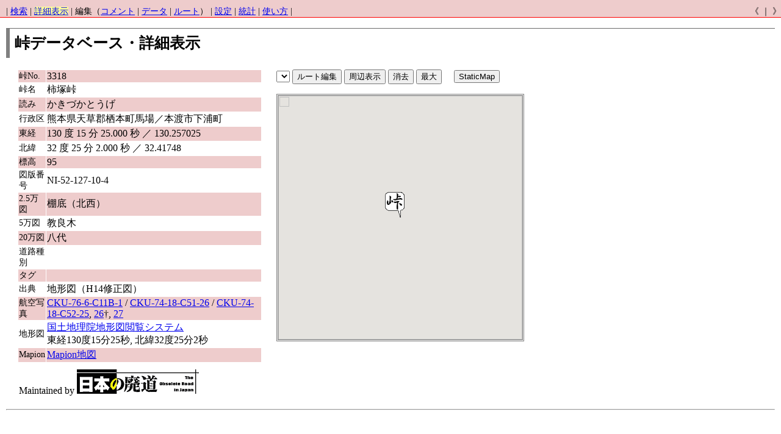

--- FILE ---
content_type: text/html; charset=UTF-8
request_url: http://pdb.the-orj.org/view.php?no=3318
body_size: 3292
content:

<html>
<head>
<meta HTTP-EQUIV="Content-Type" CONTENT="text/html; charset=utf-8">
<meta http-equiv="Content-Script-Type" content="text/javascript">
<meta http-equiv="Content-Style-Type" content="text/css">
<meta name="Keywords" content="峠データベース,柿塚峠,熊本県天草郡栖本町馬場／本渡市下浦町,">
<meta name="Description" content="柿塚峠｜標高：95m｜北緯：32度25分32秒｜東経：130度15分25.000秒｜行政区：熊本県天草郡栖本町馬場／本渡市下浦町｜タグ：｜">
<link rel="index" href="index.php">
<link rel="search" href="index.php">
<link rel="stylesheet" href="pdb.css" type="text/css">

<title>峠データベース・詳細表示：柿塚峠（熊本県天草郡栖本町馬場／本渡市下浦町）</title>
</head>
<body style="margin:0px;padding:0px;">
<div style="padding-top:10px;padding-left:10px;border-bottom:1px solid red;background-color:#eecccc;margin:0px;">
<div style="float:right;">《 ｜ 》</div>	| <a href="index.php?no=3318&amp;sid=#3318">検索</a>
	| <a href="view.php?no=3318&amp;sid=#3318" style="background-color : #FFFF99;">詳細表示</a>
	| 編集（<a href="comment.php?no=3318&amp;sid=#3318">コメント</a> | <a href="edit.php?no=3318&amp;sid=#3318">データ</a> | <a href="route.php?no=3318&amp;sid=#3318">ルート</a>）
	| <a href="pref.php?no=3318&amp;sid=#3318">設定</a>
	| <a href="status.php?no=3318&amp;sid=#3318">統計</a>
	| <a href="http://www.the-orj.org/ORJ_0906/index.php?dl=pdb_manual.pdf&">使い方</a>
	|
</div>
<div style="margin:10px;">
<h1>峠データベース・詳細表示</h1>
<table>
<tr>
<td style="vertical-align:top;">
<table border=0 cellspacing=1 cellpadding=1 align="left" width="400">
<tr><td style="background-color:#eecccc;"><span class="fixed">峠No.</span></td>
<td style="background-color:#eecccc;"><span class="nobr">3318</span></td></tr>
<tr><td style="background-color:#ffffff;"><span class="fixed">峠名</span></td>
<td style="background-color:#ffffff;"><span class="nobr">柿塚峠</span></td></tr>
<tr><td style="background-color:#eecccc;"><span class="fixed">読み</span></td>
<td style="background-color:#eecccc;"><span class="nobr">かきづかとうげ</span></td></tr>
<tr><td style="background-color:#ffffff;"><span class="fixed">行政区</span></td>
<td style="background-color:#ffffff;"><span class="nobr">熊本県天草郡栖本町馬場／本渡市下浦町</span></td></tr>
<tr><td style="background-color:#eecccc;"><span class="fixed">東経</span></td>
<td style="background-color:#eecccc;">130 度 15 分 25.000 秒 ／ 130.257025</td></tr>
<tr><td style="background-color:#ffffff;"><span class="fixed">北緯</span></td>
<td style="background-color:#ffffff;">32 度 25 分 2.000 秒 ／ 32.41748</td></tr>
<tr><td style="background-color:#eecccc;"><span class="fixed">標高</span></td>
<td style="background-color:#eecccc;">95</td></tr>
<tr><td style="background-color:#ffffff;"><span class="fixed">図版番号</span></td>
<td style="background-color:#ffffff;"><span class="nobr">NI-52-127-10-4</span></td></tr>
<tr><td style="background-color:#eecccc;"><span class="fixed">2.5万図</span></td>
<td style="background-color:#eecccc;">棚底（北西）</td></tr>
<tr><td style="background-color:#ffffff;"><span class="fixed">5万図</span></td>
<td style="background-color:#ffffff;"><span class="nobr">教良木</span></td></tr>
<tr><td style="background-color:#eecccc;"><span class="fixed">20万図</span></td>
<td style="background-color:#eecccc;"><span class="nobr">八代</span></td></tr>
<tr><td style="background-color:#ffffff;"><span class="fixed">道路種別</span></td>
<td style="background-color:#ffffff;"><span class="nobr"></span></td></tr>
<tr><td style="background-color:#eecccc;"><span class="fixed">タグ</span></td>
<td style="background-color:#eecccc;"><span class="nobr"></span></td></tr>
<tr><td style="background-color:#ffffff;"><span class="fixed">出典</span></td>
<td style="background-color:#ffffff;"><span class="nobr">地形図（H14修正図）</span></td></tr>
<tr><td style="background-color:#eecccc;"><span class="fixed">航空写真</span></td>
<td style="background-color:#eecccc;"><a href="http://w3land.mlit.go.jp/cgi-bin/WebGIS2/WC_AirPhoto.cgi?IT=p&amp;DT=n&amp;PFN=CKU-76-6&amp;PCN=C11B&amp;IDX=1">CKU-76-6-C11B-1</a> / <a href="http://w3land.mlit.go.jp/cgi-bin/WebGIS2/WC_AirPhoto.cgi?IT=p&amp;DT=n&amp;PFN=CKU-74-18&amp;PCN=C51&amp;IDX=26">CKU-74-18-C51-26</a> / <a href="http://w3land.mlit.go.jp/cgi-bin/WebGIS2/WC_AirPhoto.cgi?IT=p&amp;DT=n&amp;PFN=CKU-74-18&amp;PCN=C52&amp;IDX=25">CKU-74-18-C52-25</a>, <a href="http://w3land.mlit.go.jp/cgi-bin/WebGIS2/WC_AirPhoto.cgi?IT=p&amp;DT=n&amp;PFN=CKU-74-18&amp;PCN=C52&amp;IDX=26">26</a>†, <a href="http://w3land.mlit.go.jp/cgi-bin/WebGIS2/WC_AirPhoto.cgi?IT=p&amp;DT=n&amp;PFN=CKU-74-18&amp;PCN=C52&amp;IDX=27">27</a></td></tr>
<tr><td style="background-color:#ffffff;"><span class="fixed">地形図</span></td>
<td style="background-color:#ffffff;"><a href="http://watchizu.gsi.go.jp/watchizu.aspx?latitude=32.41748&amp;longitude=130.257025">国土地理院地形図閲覧システム</a><br>東経130度15分25秒, 北緯32度25分2秒</td></tr>
<tr><td style="background-color:#eecccc;"><span class="fixed">Mapion</span></td>
<td style="background-color:#eecccc;"><a href="http://www.mapion.co.jp/c/f?uc=1&amp;nl=32/24/50.000&amp;el=130/15/33.000&amp;grp=all&amp;scl=25000&amp;bid=Mlink">Mapion地図</a></td></tr>
<tr><td style="background-color:#FFFFFF;" colspan="2">
Maintained by <a href="http://www.the-orj.org/">
<img src="http://www.the-orj.org/images/banner_200x40.gif" style="margin-top:10px;"></a>
</table>
</td>
<td style="vertical-align:top;">
<td valign="TOP">
<div style="margin:0.5em;"><form name="TMP" action="view.php?no=3318" method="post">
<SELECT NAME="tmp" onChange="changelayer(this[this.selectedIndex].value)">

</SELECT>
<input type=button name=null value="ルート編集" onClick="editThis()">
<input type=button name=null value="周辺表示" onClick="aroundHere('1')">
<input type=button name=null value="消去" onClick="clearall()">
<input type=button name=null value="最大" onclick="zoommax()">
　<input type=submit name="mapmode" value="StaticMap">

<input type=hidden name="p_no" value="3318">
<input type=hidden name="p_latitude" value="32.41748">
<input type=hidden name="p_longitude" value="130.257025">
<input type=hidden name="zoom_v" value="">
<!-- input type=submit name=null value="表示位置でデータ編集"-->

</form></div>
<div id="map" style="width:400px;height:400px;" class="mapbox"></div>

</tr>
</table>
<hr>
<div id="comm" style="margin:10px;"></div>
<script type="text/javascript">

</script>

<script type="text/javascript">

function initMap() {
map = new google.maps.Map(document.getElementById("map"),{
    zoom:12,
    center:new google.maps.LatLng(32.41748, 130.257025),
    mapTypeId:google.maps.MapTypeId.ROADMAP
});


 var icon_fuki = {
    url: 'http://www.the-orj.org/pdb/icon_fuki.png',
    size: new google.maps.Size(32,42),
    origin: new google.maps.Point(0, 0),
    anchor: new google.maps.Point(6, 42)
  };
 var icon_sui = {
    url: 'http://www.the-orj.org/pdb/icon_sui.png',
    size: new google.maps.Size(32,42),
    origin: new google.maps.Point(0, 0),
    anchor: new google.maps.Point(25, 42)
  };
 var icon_tao = {
    url: 'http://www.the-orj.org/pdb/icon_tao.png',
    size: new google.maps.Size(32,42),
    origin: new google.maps.Point(0, 0),
    anchor: new google.maps.Point(25, 42)
  };

    icon:new google.maps.MarkerImage(
    'http://www.the-orj.org/pdb/icon_tao.png',
    new google.maps.Size(32,42),    //マーカー画像のサイズ
    new google.maps.Point(0,0),     //位置（0,0で固定）
    new google.maps.Point(6,41))


var data =[{ name:'柿塚峠' ,lat:32.41748,lng:130.257025,html:'柿塚峠',icon:icon_tao}];

google.maps.event.addListener(map, "moveend", function() {
var center = map.getCenter();
document.TMP.p_latitude.value=center.y;
document.TMP.p_longitude.value=center.x;
});

google.maps.event.addListener(map, "zoomend", function() {
document.TMP.zoom_v.value=map.getZoom();
});





function createInfoWin(map,marker,i){
  var infoWindow = new google.maps.InfoWindow({ 
    maxWidth: 250,
    content: '<b>'+ data[i].name +'</b><br />'+ data[i].html 
  });
  google.maps.event.addListener(marker,'click',function(){infoWindow.open(map,marker);});
}



for (i = 0; i < data.length; i++)
{
  var marker = new google.maps.Marker({
    map: map,
    position: new google.maps.LatLng(data[i].lat, data[i].lng), 
    title: data[i].name,
    icon: data[i].icon
  });
  createInfoWin(map,marker,i); //関数の呼び出し
} //end of for





var points=new Array();
var marker_points=new Array();
var marker_num=new Array();
var marker_text=new Array();
//var map = new google.maps.Map(document.getElementById("map"));
//map.setCenter(new GLatLng(32.41748, 130.257025),12,G_NORMAL_MAP);

//
//map.addMapType(G_PHYSICAL_MAP);



//function createMarker(point, comment)
//{
//	var marker = new GMarker(point,{icon:icon_tao,draggable: true});
//	GEvent.addListener(marker, "click", function()
//	{
//		marker.openInfoWindowHtml(comment);
// 	});
//	GEvent.addListener(marker, "dblclick", function() 
//	{
//		map.closeInfoWindow();
/// 	});
//	return marker;
//}

//function createMarker_fuki(point, comment)
//{
//	var marker = new GMarker(point,{icon:icon_fuki,draggable: true});
//	GEvent.addListener(marker, "click", function()
///	{
//		marker.openInfoWindowHtml(comment);
// 	});
//	GEvent.addListener(marker, "dblclick", function() 
//	{
//		map.closeInfoWindow();
// 	});
//	return marker;
//}

//function createMarker_sui(point, comment)
//{
//	var marker = new GMarker(point,{icon:icon_sui,draggable: true});
//	GEvent.addListener(marker, "click", function()
//	{
//		marker.openInfoWindowHtml(comment);
// 	});
//	GEvent.addListener(marker, "dblclick", function() 
//	{
//		map.closeInfoWindow();
// 	});
//	return marker;
//}



putAround();
function putAround()
{
	
}

function clearall(){
	map.clearOverlays();
}

//function editThis()
//{
//	document.location.replace('route.php?no=3318&route='+String(document.TMP.tmp.value));
//}

}

function aroundHere(invalue)
{
	var to=	"&sw_lat="+map.getBounds().getSouthWest().lat()+
		"&sw_lng="+map.getBounds().getSouthWest().lng()+
		"&ne_lat="+map.getBounds().getNorthEast().lat()+
		"&ne_lng="+map.getBounds().getNorthEast().lng()+
		"&latitude="+map.getCenter().lat()+
		"&longitude="+map.getCenter().lng()+
		"&zoom="+map.getZoom()+
		"&wt="+invalue;

		document.location.replace('view.php?no=3318&route='+String(document.TMP.tmp.value)+to);
}

function zoommax()
{
	var maptype = map.getCurrentMapType();
	map.setZoom(maptype.getMaximumResolution(map.getCenter()));
}

</script>
</div>
<script src="https://maps.googleapis.com/maps/api/js?key=AIzaSyC4i-B8e6hNvoC-Avc_1noQbqfQWITVLEg&callback=initMap"
  async defer>

</script>
</body></html>